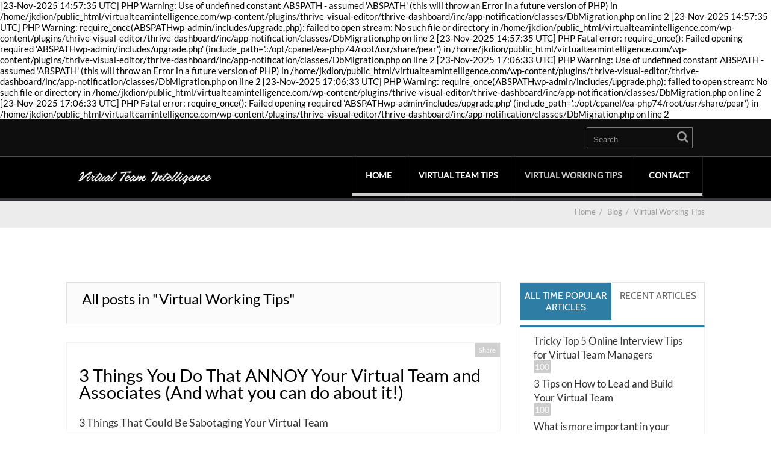

--- FILE ---
content_type: text/html; charset=UTF-8
request_url: http://virtualteamintelligence.com/category/virtual-working-tips/page/3/
body_size: 11193
content:
[23-Nov-2025 14:57:35 UTC] PHP Warning:  Use of undefined constant ABSPATH - assumed 'ABSPATH' (this will throw an Error in a future version of PHP) in /home/jkdion/public_html/virtualteamintelligence.com/wp-content/plugins/thrive-visual-editor/thrive-dashboard/inc/app-notification/classes/DbMigration.php on line 2
[23-Nov-2025 14:57:35 UTC] PHP Warning:  require_once(ABSPATHwp-admin/includes/upgrade.php): failed to open stream: No such file or directory in /home/jkdion/public_html/virtualteamintelligence.com/wp-content/plugins/thrive-visual-editor/thrive-dashboard/inc/app-notification/classes/DbMigration.php on line 2
[23-Nov-2025 14:57:35 UTC] PHP Fatal error:  require_once(): Failed opening required 'ABSPATHwp-admin/includes/upgrade.php' (include_path='.:/opt/cpanel/ea-php74/root/usr/share/pear') in /home/jkdion/public_html/virtualteamintelligence.com/wp-content/plugins/thrive-visual-editor/thrive-dashboard/inc/app-notification/classes/DbMigration.php on line 2
[23-Nov-2025 17:06:33 UTC] PHP Warning:  Use of undefined constant ABSPATH - assumed 'ABSPATH' (this will throw an Error in a future version of PHP) in /home/jkdion/public_html/virtualteamintelligence.com/wp-content/plugins/thrive-visual-editor/thrive-dashboard/inc/app-notification/classes/DbMigration.php on line 2
[23-Nov-2025 17:06:33 UTC] PHP Warning:  require_once(ABSPATHwp-admin/includes/upgrade.php): failed to open stream: No such file or directory in /home/jkdion/public_html/virtualteamintelligence.com/wp-content/plugins/thrive-visual-editor/thrive-dashboard/inc/app-notification/classes/DbMigration.php on line 2
[23-Nov-2025 17:06:33 UTC] PHP Fatal error:  require_once(): Failed opening required 'ABSPATHwp-admin/includes/upgrade.php' (include_path='.:/opt/cpanel/ea-php74/root/usr/share/pear') in /home/jkdion/public_html/virtualteamintelligence.com/wp-content/plugins/thrive-visual-editor/thrive-dashboard/inc/app-notification/classes/DbMigration.php on line 2
<!DOCTYPE html>
<html lang="en-US">
<head>
		<!--[if lt IE 9]>
	<script src="http://virtualteamintelligence.com/wp-content/themes/performag/js/html5/dist/html5shiv.js"></script>
	<script src="//css3-mediaqueries-js.googlecode.com/svn/trunk/css3-mediaqueries.js"></script>
	<![endif]-->
	<!--[if IE 8]>
	<link rel="stylesheet" type="text/css" href="http://virtualteamintelligence.com/wp-content/themes/performag/css/ie8.css"/>
	<![endif]-->
	<!--[if IE 7]>
	<link rel="stylesheet" type="text/css" href="http://virtualteamintelligence.com/wp-content/themes/performag/css/ie7.css"/>
	<![endif]-->
	<meta name="viewport" content="width=device-width, initial-scale=1.0"/>
	<meta charset="UTF-8">
	
	
		<title>Virtual Working Tips &#8211; Page 3 &#8211; Virtual Team Intelligence</title>
<meta name='robots' content='max-image-preview:large' />
<link rel="alternate" type="application/rss+xml" title="Virtual Team Intelligence &raquo; Virtual Working Tips Category Feed" href="http://virtualteamintelligence.com/category/virtual-working-tips/feed/" />

<!-- Shareaholic Content Tags -->
<meta name='shareaholic:site_name' content='Virtual Team Intelligence' />
<meta name='shareaholic:language' content='en-US' />
<meta name='shareaholic:article_visibility' content='private' />
<meta name='shareaholic:wp_version' content='6.1.5.1' />

<!-- Shareaholic Content Tags End -->
<script type="text/javascript">
/* <![CDATA[ */
window._wpemojiSettings = {"baseUrl":"https:\/\/s.w.org\/images\/core\/emoji\/15.0.3\/72x72\/","ext":".png","svgUrl":"https:\/\/s.w.org\/images\/core\/emoji\/15.0.3\/svg\/","svgExt":".svg","source":{"concatemoji":"http:\/\/virtualteamintelligence.com\/wp-includes\/js\/wp-emoji-release.min.js?ver=34890e020c7152c1069a571a6191b89e"}};
/*! This file is auto-generated */
!function(i,n){var o,s,e;function c(e){try{var t={supportTests:e,timestamp:(new Date).valueOf()};sessionStorage.setItem(o,JSON.stringify(t))}catch(e){}}function p(e,t,n){e.clearRect(0,0,e.canvas.width,e.canvas.height),e.fillText(t,0,0);var t=new Uint32Array(e.getImageData(0,0,e.canvas.width,e.canvas.height).data),r=(e.clearRect(0,0,e.canvas.width,e.canvas.height),e.fillText(n,0,0),new Uint32Array(e.getImageData(0,0,e.canvas.width,e.canvas.height).data));return t.every(function(e,t){return e===r[t]})}function u(e,t,n){switch(t){case"flag":return n(e,"\ud83c\udff3\ufe0f\u200d\u26a7\ufe0f","\ud83c\udff3\ufe0f\u200b\u26a7\ufe0f")?!1:!n(e,"\ud83c\uddfa\ud83c\uddf3","\ud83c\uddfa\u200b\ud83c\uddf3")&&!n(e,"\ud83c\udff4\udb40\udc67\udb40\udc62\udb40\udc65\udb40\udc6e\udb40\udc67\udb40\udc7f","\ud83c\udff4\u200b\udb40\udc67\u200b\udb40\udc62\u200b\udb40\udc65\u200b\udb40\udc6e\u200b\udb40\udc67\u200b\udb40\udc7f");case"emoji":return!n(e,"\ud83d\udc26\u200d\u2b1b","\ud83d\udc26\u200b\u2b1b")}return!1}function f(e,t,n){var r="undefined"!=typeof WorkerGlobalScope&&self instanceof WorkerGlobalScope?new OffscreenCanvas(300,150):i.createElement("canvas"),a=r.getContext("2d",{willReadFrequently:!0}),o=(a.textBaseline="top",a.font="600 32px Arial",{});return e.forEach(function(e){o[e]=t(a,e,n)}),o}function t(e){var t=i.createElement("script");t.src=e,t.defer=!0,i.head.appendChild(t)}"undefined"!=typeof Promise&&(o="wpEmojiSettingsSupports",s=["flag","emoji"],n.supports={everything:!0,everythingExceptFlag:!0},e=new Promise(function(e){i.addEventListener("DOMContentLoaded",e,{once:!0})}),new Promise(function(t){var n=function(){try{var e=JSON.parse(sessionStorage.getItem(o));if("object"==typeof e&&"number"==typeof e.timestamp&&(new Date).valueOf()<e.timestamp+604800&&"object"==typeof e.supportTests)return e.supportTests}catch(e){}return null}();if(!n){if("undefined"!=typeof Worker&&"undefined"!=typeof OffscreenCanvas&&"undefined"!=typeof URL&&URL.createObjectURL&&"undefined"!=typeof Blob)try{var e="postMessage("+f.toString()+"("+[JSON.stringify(s),u.toString(),p.toString()].join(",")+"));",r=new Blob([e],{type:"text/javascript"}),a=new Worker(URL.createObjectURL(r),{name:"wpTestEmojiSupports"});return void(a.onmessage=function(e){c(n=e.data),a.terminate(),t(n)})}catch(e){}c(n=f(s,u,p))}t(n)}).then(function(e){for(var t in e)n.supports[t]=e[t],n.supports.everything=n.supports.everything&&n.supports[t],"flag"!==t&&(n.supports.everythingExceptFlag=n.supports.everythingExceptFlag&&n.supports[t]);n.supports.everythingExceptFlag=n.supports.everythingExceptFlag&&!n.supports.flag,n.DOMReady=!1,n.readyCallback=function(){n.DOMReady=!0}}).then(function(){return e}).then(function(){var e;n.supports.everything||(n.readyCallback(),(e=n.source||{}).concatemoji?t(e.concatemoji):e.wpemoji&&e.twemoji&&(t(e.twemoji),t(e.wpemoji)))}))}((window,document),window._wpemojiSettings);
/* ]]> */
</script>
<style id='wp-emoji-styles-inline-css' type='text/css'>

	img.wp-smiley, img.emoji {
		display: inline !important;
		border: none !important;
		box-shadow: none !important;
		height: 1em !important;
		width: 1em !important;
		margin: 0 0.07em !important;
		vertical-align: -0.1em !important;
		background: none !important;
		padding: 0 !important;
	}
</style>
<link rel='stylesheet' id='wp-block-library-css' href='http://virtualteamintelligence.com/wp-includes/css/dist/block-library/style.min.css?ver=34890e020c7152c1069a571a6191b89e' type='text/css' media='all' />
<style id='search-meter-recent-searches-style-inline-css' type='text/css'>
.wp-block-search-meter-recent-searches>h2{margin-block-end:0;margin-block-start:0}.wp-block-search-meter-recent-searches>ul{list-style:none;padding-left:0}

</style>
<style id='search-meter-popular-searches-style-inline-css' type='text/css'>
.wp-block-search-meter-popular-searches>h2{margin-block-end:0;margin-block-start:0}.wp-block-search-meter-popular-searches>ul{list-style:none;padding-left:0}

</style>
<style id='classic-theme-styles-inline-css' type='text/css'>
/*! This file is auto-generated */
.wp-block-button__link{color:#fff;background-color:#32373c;border-radius:9999px;box-shadow:none;text-decoration:none;padding:calc(.667em + 2px) calc(1.333em + 2px);font-size:1.125em}.wp-block-file__button{background:#32373c;color:#fff;text-decoration:none}
</style>
<style id='global-styles-inline-css' type='text/css'>
:root{--wp--preset--aspect-ratio--square: 1;--wp--preset--aspect-ratio--4-3: 4/3;--wp--preset--aspect-ratio--3-4: 3/4;--wp--preset--aspect-ratio--3-2: 3/2;--wp--preset--aspect-ratio--2-3: 2/3;--wp--preset--aspect-ratio--16-9: 16/9;--wp--preset--aspect-ratio--9-16: 9/16;--wp--preset--color--black: #000000;--wp--preset--color--cyan-bluish-gray: #abb8c3;--wp--preset--color--white: #ffffff;--wp--preset--color--pale-pink: #f78da7;--wp--preset--color--vivid-red: #cf2e2e;--wp--preset--color--luminous-vivid-orange: #ff6900;--wp--preset--color--luminous-vivid-amber: #fcb900;--wp--preset--color--light-green-cyan: #7bdcb5;--wp--preset--color--vivid-green-cyan: #00d084;--wp--preset--color--pale-cyan-blue: #8ed1fc;--wp--preset--color--vivid-cyan-blue: #0693e3;--wp--preset--color--vivid-purple: #9b51e0;--wp--preset--gradient--vivid-cyan-blue-to-vivid-purple: linear-gradient(135deg,rgba(6,147,227,1) 0%,rgb(155,81,224) 100%);--wp--preset--gradient--light-green-cyan-to-vivid-green-cyan: linear-gradient(135deg,rgb(122,220,180) 0%,rgb(0,208,130) 100%);--wp--preset--gradient--luminous-vivid-amber-to-luminous-vivid-orange: linear-gradient(135deg,rgba(252,185,0,1) 0%,rgba(255,105,0,1) 100%);--wp--preset--gradient--luminous-vivid-orange-to-vivid-red: linear-gradient(135deg,rgba(255,105,0,1) 0%,rgb(207,46,46) 100%);--wp--preset--gradient--very-light-gray-to-cyan-bluish-gray: linear-gradient(135deg,rgb(238,238,238) 0%,rgb(169,184,195) 100%);--wp--preset--gradient--cool-to-warm-spectrum: linear-gradient(135deg,rgb(74,234,220) 0%,rgb(151,120,209) 20%,rgb(207,42,186) 40%,rgb(238,44,130) 60%,rgb(251,105,98) 80%,rgb(254,248,76) 100%);--wp--preset--gradient--blush-light-purple: linear-gradient(135deg,rgb(255,206,236) 0%,rgb(152,150,240) 100%);--wp--preset--gradient--blush-bordeaux: linear-gradient(135deg,rgb(254,205,165) 0%,rgb(254,45,45) 50%,rgb(107,0,62) 100%);--wp--preset--gradient--luminous-dusk: linear-gradient(135deg,rgb(255,203,112) 0%,rgb(199,81,192) 50%,rgb(65,88,208) 100%);--wp--preset--gradient--pale-ocean: linear-gradient(135deg,rgb(255,245,203) 0%,rgb(182,227,212) 50%,rgb(51,167,181) 100%);--wp--preset--gradient--electric-grass: linear-gradient(135deg,rgb(202,248,128) 0%,rgb(113,206,126) 100%);--wp--preset--gradient--midnight: linear-gradient(135deg,rgb(2,3,129) 0%,rgb(40,116,252) 100%);--wp--preset--font-size--small: 13px;--wp--preset--font-size--medium: 20px;--wp--preset--font-size--large: 36px;--wp--preset--font-size--x-large: 42px;--wp--preset--spacing--20: 0.44rem;--wp--preset--spacing--30: 0.67rem;--wp--preset--spacing--40: 1rem;--wp--preset--spacing--50: 1.5rem;--wp--preset--spacing--60: 2.25rem;--wp--preset--spacing--70: 3.38rem;--wp--preset--spacing--80: 5.06rem;--wp--preset--shadow--natural: 6px 6px 9px rgba(0, 0, 0, 0.2);--wp--preset--shadow--deep: 12px 12px 50px rgba(0, 0, 0, 0.4);--wp--preset--shadow--sharp: 6px 6px 0px rgba(0, 0, 0, 0.2);--wp--preset--shadow--outlined: 6px 6px 0px -3px rgba(255, 255, 255, 1), 6px 6px rgba(0, 0, 0, 1);--wp--preset--shadow--crisp: 6px 6px 0px rgba(0, 0, 0, 1);}:where(.is-layout-flex){gap: 0.5em;}:where(.is-layout-grid){gap: 0.5em;}body .is-layout-flex{display: flex;}.is-layout-flex{flex-wrap: wrap;align-items: center;}.is-layout-flex > :is(*, div){margin: 0;}body .is-layout-grid{display: grid;}.is-layout-grid > :is(*, div){margin: 0;}:where(.wp-block-columns.is-layout-flex){gap: 2em;}:where(.wp-block-columns.is-layout-grid){gap: 2em;}:where(.wp-block-post-template.is-layout-flex){gap: 1.25em;}:where(.wp-block-post-template.is-layout-grid){gap: 1.25em;}.has-black-color{color: var(--wp--preset--color--black) !important;}.has-cyan-bluish-gray-color{color: var(--wp--preset--color--cyan-bluish-gray) !important;}.has-white-color{color: var(--wp--preset--color--white) !important;}.has-pale-pink-color{color: var(--wp--preset--color--pale-pink) !important;}.has-vivid-red-color{color: var(--wp--preset--color--vivid-red) !important;}.has-luminous-vivid-orange-color{color: var(--wp--preset--color--luminous-vivid-orange) !important;}.has-luminous-vivid-amber-color{color: var(--wp--preset--color--luminous-vivid-amber) !important;}.has-light-green-cyan-color{color: var(--wp--preset--color--light-green-cyan) !important;}.has-vivid-green-cyan-color{color: var(--wp--preset--color--vivid-green-cyan) !important;}.has-pale-cyan-blue-color{color: var(--wp--preset--color--pale-cyan-blue) !important;}.has-vivid-cyan-blue-color{color: var(--wp--preset--color--vivid-cyan-blue) !important;}.has-vivid-purple-color{color: var(--wp--preset--color--vivid-purple) !important;}.has-black-background-color{background-color: var(--wp--preset--color--black) !important;}.has-cyan-bluish-gray-background-color{background-color: var(--wp--preset--color--cyan-bluish-gray) !important;}.has-white-background-color{background-color: var(--wp--preset--color--white) !important;}.has-pale-pink-background-color{background-color: var(--wp--preset--color--pale-pink) !important;}.has-vivid-red-background-color{background-color: var(--wp--preset--color--vivid-red) !important;}.has-luminous-vivid-orange-background-color{background-color: var(--wp--preset--color--luminous-vivid-orange) !important;}.has-luminous-vivid-amber-background-color{background-color: var(--wp--preset--color--luminous-vivid-amber) !important;}.has-light-green-cyan-background-color{background-color: var(--wp--preset--color--light-green-cyan) !important;}.has-vivid-green-cyan-background-color{background-color: var(--wp--preset--color--vivid-green-cyan) !important;}.has-pale-cyan-blue-background-color{background-color: var(--wp--preset--color--pale-cyan-blue) !important;}.has-vivid-cyan-blue-background-color{background-color: var(--wp--preset--color--vivid-cyan-blue) !important;}.has-vivid-purple-background-color{background-color: var(--wp--preset--color--vivid-purple) !important;}.has-black-border-color{border-color: var(--wp--preset--color--black) !important;}.has-cyan-bluish-gray-border-color{border-color: var(--wp--preset--color--cyan-bluish-gray) !important;}.has-white-border-color{border-color: var(--wp--preset--color--white) !important;}.has-pale-pink-border-color{border-color: var(--wp--preset--color--pale-pink) !important;}.has-vivid-red-border-color{border-color: var(--wp--preset--color--vivid-red) !important;}.has-luminous-vivid-orange-border-color{border-color: var(--wp--preset--color--luminous-vivid-orange) !important;}.has-luminous-vivid-amber-border-color{border-color: var(--wp--preset--color--luminous-vivid-amber) !important;}.has-light-green-cyan-border-color{border-color: var(--wp--preset--color--light-green-cyan) !important;}.has-vivid-green-cyan-border-color{border-color: var(--wp--preset--color--vivid-green-cyan) !important;}.has-pale-cyan-blue-border-color{border-color: var(--wp--preset--color--pale-cyan-blue) !important;}.has-vivid-cyan-blue-border-color{border-color: var(--wp--preset--color--vivid-cyan-blue) !important;}.has-vivid-purple-border-color{border-color: var(--wp--preset--color--vivid-purple) !important;}.has-vivid-cyan-blue-to-vivid-purple-gradient-background{background: var(--wp--preset--gradient--vivid-cyan-blue-to-vivid-purple) !important;}.has-light-green-cyan-to-vivid-green-cyan-gradient-background{background: var(--wp--preset--gradient--light-green-cyan-to-vivid-green-cyan) !important;}.has-luminous-vivid-amber-to-luminous-vivid-orange-gradient-background{background: var(--wp--preset--gradient--luminous-vivid-amber-to-luminous-vivid-orange) !important;}.has-luminous-vivid-orange-to-vivid-red-gradient-background{background: var(--wp--preset--gradient--luminous-vivid-orange-to-vivid-red) !important;}.has-very-light-gray-to-cyan-bluish-gray-gradient-background{background: var(--wp--preset--gradient--very-light-gray-to-cyan-bluish-gray) !important;}.has-cool-to-warm-spectrum-gradient-background{background: var(--wp--preset--gradient--cool-to-warm-spectrum) !important;}.has-blush-light-purple-gradient-background{background: var(--wp--preset--gradient--blush-light-purple) !important;}.has-blush-bordeaux-gradient-background{background: var(--wp--preset--gradient--blush-bordeaux) !important;}.has-luminous-dusk-gradient-background{background: var(--wp--preset--gradient--luminous-dusk) !important;}.has-pale-ocean-gradient-background{background: var(--wp--preset--gradient--pale-ocean) !important;}.has-electric-grass-gradient-background{background: var(--wp--preset--gradient--electric-grass) !important;}.has-midnight-gradient-background{background: var(--wp--preset--gradient--midnight) !important;}.has-small-font-size{font-size: var(--wp--preset--font-size--small) !important;}.has-medium-font-size{font-size: var(--wp--preset--font-size--medium) !important;}.has-large-font-size{font-size: var(--wp--preset--font-size--large) !important;}.has-x-large-font-size{font-size: var(--wp--preset--font-size--x-large) !important;}
:where(.wp-block-post-template.is-layout-flex){gap: 1.25em;}:where(.wp-block-post-template.is-layout-grid){gap: 1.25em;}
:where(.wp-block-columns.is-layout-flex){gap: 2em;}:where(.wp-block-columns.is-layout-grid){gap: 2em;}
:root :where(.wp-block-pullquote){font-size: 1.5em;line-height: 1.6;}
</style>
<link rel='stylesheet' id='contact-form-7-css' href='http://virtualteamintelligence.com/wp-content/plugins/contact-form-7/includes/css/styles.css?ver=6.1.4' type='text/css' media='all' />
<link rel='stylesheet' id='collapscore-css-css' href='http://virtualteamintelligence.com/wp-content/plugins/jquery-collapse-o-matic/css/core_style.css?ver=1.0' type='text/css' media='all' />
<style id='collapscore-css-inline-css' type='text/css'>
.shade {
    background-color:#FFFFFF;
    border: 1px #c0c0c0 solid;
    text-decoration: none;
    padding:8px;
    border-radius:8px;
}
.titletag {
    font-size: 16px;   
    color: #c00000;
    font-weight: normal;
}
</style>
<link rel='stylesheet' id='collapseomatic-css-css' href='http://virtualteamintelligence.com/wp-content/plugins/jquery-collapse-o-matic/css/light_style.css?ver=1.6' type='text/css' media='all' />
<link rel='stylesheet' id='performag-style-css' href='http://virtualteamintelligence.com/wp-content/themes/performag/style.css?ver=34890e020c7152c1069a571a6191b89e' type='text/css' media='all' />
<link rel='stylesheet' id='thrive-reset-css' href='http://virtualteamintelligence.com/wp-content/themes/performag/css/reset.css?ver=20120208' type='text/css' media='all' />
<link rel='stylesheet' id='thrive-main-style-css' href='http://virtualteamintelligence.com/wp-content/themes/performag/css/main_blue_dark.css?ver=5566' type='text/css' media='all' />
<script type="text/javascript" src="http://virtualteamintelligence.com/wp-includes/js/jquery/jquery.min.js" id="jquery-core-js"></script>
<script type="text/javascript" src="http://virtualteamintelligence.com/wp-includes/js/jquery/jquery-migrate.min.js" id="jquery-migrate-js"></script>
<script type="text/javascript" src="http://virtualteamintelligence.com/wp-content/plugins/google-analyticator/external-tracking.min.js?ver=6.5.7" id="ga-external-tracking-js"></script>
<link rel="https://api.w.org/" href="http://virtualteamintelligence.com/wp-json/" /><link rel="alternate" title="JSON" type="application/json" href="http://virtualteamintelligence.com/wp-json/wp/v2/categories/331" /><link rel="EditURI" type="application/rsd+xml" title="RSD" href="http://virtualteamintelligence.com/xmlrpc.php?rsd" />
<style type="text/css" id="tve_global_variables">:root{--tcb-background-author-image:url(http://2.gravatar.com/avatar/56d6afdaf11eac8db59ae5e8d7e634be?s=256&r=g);--tcb-background-user-image:url();--tcb-background-featured-image-thumbnail:url(http://virtualteamintelligence.com/wp-content/plugins/thrive-visual-editor/editor/css/images/featured_image.png);}</style><script type="text/javascript" id="topsy_global_settings">
    var topsy_style = 'big';
    var topsy_nick = 'virtual_intel';
    var topsy_order = 'count,badge,retweet';
    var topsy_theme = 'brick-red';
    var topsy_tweet_text = 'tweet';
    var topsy_retweet_text = 'retweet';
    var topsy_streaming = 'on';
</script><script type="text/javascript" id="topsy-js-elem" src="http://cdn.topsy.com/topsy.js?init=topsyWidgetCreator"></script>
		<style type="text/css">.wp-video-shortcode {
				max-width: 100% !important;
			}body { background:#; }.twr { background:#; }.cnt .sAs .twr { background:#; }.cnt article h1.entry-title a { color:#000000; }.cnt article h2.entry-title a { color:#000000; }.bSe h1, .bt .entry-title { color:#000000; }.bSe h2 { color:#000000; }.bSe h3 { color:#000000; }.bSe h4 { color:#000000; }.bSe h5 { color:#000000; }.bSe h6 { color:#000000; }.cnt p { color:#333; }.lhgh { line-height:1.5em; }.dhgh { line-height:1.5em; }.lhgh { line-height:1.5em; }.dhgh { line-height:1.5em; }.cnt .bSe article { color:#333; }.cnt article h1 a, .tve-woocommerce .bSe .awr .entry-title, .tve-woocommerce .bSe .awr .page-title{font-family:Lato,sans-serif;}.bSe h1, .bt  .entry-title{font-family:Lato,sans-serif;}.bSe h2,.tve-woocommerce .bSe h2{font-family:Lato,sans-serif;}.bSe h3,.tve-woocommerce .bSe h3{font-family:Lato,sans-serif;}.bSe h4{font-family:Lato,sans-serif;}.bSe h5{font-family:Lato,sans-serif;}.bSe h6{font-family:Lato,sans-serif;}.bp-c h2{font-family:Lato,sans-serif;}#text_logo{font-family:Lato,sans-serif;}.cnt, .bp-t, .tve-woocommerce .product p, .tve-woocommerce .products p{font-family:Lato,sans-serif;font-weight:400;}article strong {font-weight: bold;}.bSe h1, .bt .entry-title, .ind .entry-title { font-size:44px; }.cnt { font-size:18px; }.thrivecb { font-size:18px; }.out { font-size:18px; }.aut p { font-size:18px; }.cnt p { line-height:1.5em; }.thrivecb { line-height:1.5em; }.cnt .cmt, .cnt .acm { background-color:#2e7da4; }.str { border-color: transparent #2e7da4 transparent transparent; }.bSe a { color:#2e7da4; }.bSe .faq h4{font-family:Lato,sans-serif;font-weight:400;}article strong {font-weight: bold;}header ul.menu > li > a { color:#FFFFFF; }header ul.menu > li > a:hover { color:#; }header a#logo > img { max-width:250px; }header .hf { display:block; }</style>
		<style type="text/css" id="thrive-default-styles"></style><!-- Google Analytics Tracking by Google Analyticator 6.5.7 -->
<script type="text/javascript">
    var analyticsFileTypes = [];
    var analyticsSnippet = 'enabled';
    var analyticsEventTracking = 'enabled';
</script>
<script type="text/javascript">
	var _gaq = _gaq || [];
  
	_gaq.push(['_setAccount', 'UA-5766662-4']);
    _gaq.push(['_addDevId', 'i9k95']); // Google Analyticator App ID with Google
	_gaq.push(['_trackPageview']);

	(function() {
		var ga = document.createElement('script'); ga.type = 'text/javascript'; ga.async = true;
		                ga.src = ('https:' == document.location.protocol ? 'https://ssl' : 'http://www') + '.google-analytics.com/ga.js';
		                var s = document.getElementsByTagName('script')[0]; s.parentNode.insertBefore(ga, s);
	})();
</script>
			<style type="text/css">li  {
    padding-bottom: 8px;
}
h5  {
    padding-bottom: 15px;
}
</style>
		</head>
<body class="archive paged category category-virtual-working-tips category-331 custom-background paged-3 category-paged-3">

<div class="flex-cnt">
	<header class="side " style="">
				<div class="h-i">
			<div class="th">
				<div class="wrp clearfix">
											<div class="hi clearfix">
							<div class="ha">
																							</div>
							<div class="hs right">
								<ul>
																																																														</ul>
							</div>
							<form class="hf right" action="http://virtualteamintelligence.com/" method="get">
								<input type="text" placeholder="Search" name="s"/>
								<button></button>
							</form>
						</div>

					
				</div>
			</div>
			<div class="bh clearfix" 			     >
				<div class="wrp clearfix">
					<div class="hsm"></div>

																										<a class="" href="http://virtualteamintelligence.com/" id="logo">
									<img src="http://virtualteamintelligence.com/wp-content/uploads/2017/06/logo2.png"
									     alt="Virtual Team Intelligence">
								</a>
																		
					<div class="nav_c">
													<!-- Cart Dropdown -->
							<nav class="menu-sample-hmenu-container"><ul id="menu-sample-hmenu" class="menu"><li  id="menu-item-1655" class="c_def menu-item menu-item-type-post_type menu-item-object-page menu-item-home toplvl "><a href="http://virtualteamintelligence.com/">Home</a></li>
<li  id="menu-item-1660" class="c_def menu-item menu-item-type-taxonomy menu-item-object-category toplvl "><a href="http://virtualteamintelligence.com/category/virtual-team-tips-3/">Virtual Team Tips</a></li>
<li  id="menu-item-1661" class="c_def menu-item menu-item-type-taxonomy menu-item-object-category current-menu-item toplvl "><a href="http://virtualteamintelligence.com/category/virtual-working-tips/">Virtual Working Tips</a></li>
<li  id="menu-item-1656" class="c_def menu-item menu-item-type-post_type menu-item-object-page toplvl "><a href="http://virtualteamintelligence.com/contact-us-2/">Contact</a></li>
</ul></nav>											</div>

					
				</div>
			</div>
		</div>
	</header>

	
			<div class="spr"></div>
	
	<section class="brd">
		<div class="wrp">
							<ul itemscope itemtype="https://schema.org/BreadcrumbList">
					<li class="home" itemprop="itemListElement" itemtype="https://schema.org/ListItem" itemscope><a href="http://virtualteamintelligence.com/" itemprop="item"><span itemprop="name">Home<span class="thrive-breadcrumb-separator"> &nbsp;/&nbsp; </span></span></a><meta content="1" itemprop="position"></meta></li><li class="home" itemprop="itemListElement" itemtype="https://schema.org/ListItem" itemscope><a href="http://virtualteamintelligence.com/blog-page/" itemprop="item"><span itemprop="name">Blog<span class="thrive-breadcrumb-separator"> &nbsp;/&nbsp; </span></span></a><meta content="2" itemprop="position"></meta></li><li itemprop="itemListElement" itemtype="https://schema.org/ListItem" itemscope><span itemprop="name">Virtual Working Tips</span><meta content="3" itemprop="position"></meta></li>				</ul>
					</div>
	</section>


<div class="wrp cnt cidx">

			<div class="bSeCont">				<section class="bSe left">
							<div class="cata">
					<h5>All posts in "Virtual Working Tips"</h5>
				</div>
																							
<article>
	<div class="awr">
												<div
			class="idxt idxt-n">

			<div class="ixs">
	<div class="ixt" data-id="948">
						Share</div>
		<ul class="ixb"><!-- max 3-->
											</ul>
</div>
			<div class="clear"></div>
			<h1 class="entry-title">
				<a href="http://virtualteamintelligence.com/managing-a-virtual-team/3-things-you-do-that-annoy-your-virtual-team-and-associates-and-what-you-can-do-about-it/">
					3 Things You Do That ANNOY Your Virtual Team and Associates (And what you can do about it!)				</a>
			</h1>
            <span class="ixmt">
                	            	                        </span>
			<p>3 Things That Could Be Sabotaging Your Virtual Team</p>
		</div>
		<div class="clear"></div>
	</div>
</article>														
<article>
	<div class="awr">
												<div
			class="idxt idxt-n">

			<div class="ixs">
	<div class="ixt" data-id="941">
						Share</div>
		<ul class="ixb"><!-- max 3-->
											</ul>
</div>
			<div class="clear"></div>
			<h1 class="entry-title">
				<a href="http://virtualteamintelligence.com/how-to-get-new-clients-for-virtual-assistant-business/how-to-find-customers-for-your-virtual-biz/">
					How To Find Customers for your Virtual Biz				</a>
			</h1>
            <span class="ixmt">
                	            	                        </span>
			<p>Fun  interactive treasure map to help you get new clients for your Virtual Assistant Business</p>
		</div>
		<div class="clear"></div>
	</div>
</article>														
<article>
	<div class="awr">
												<div
			class="idxt idxt-n">

			<div class="ixs">
	<div class="ixt" data-id="927">
						Share</div>
		<ul class="ixb"><!-- max 3-->
											</ul>
</div>
			<div class="clear"></div>
			<h1 class="entry-title">
				<a href="http://virtualteamintelligence.com/virtual-team-building-activities/how-to-team-build-with-remote-virtual-teams/">
					How to Team Build with Remote Virtual Teams				</a>
			</h1>
            <span class="ixmt">
                	            	                        </span>
			<p>Virtual Team Building Resources &#8211; Virtual Games for Virtual Remote Teams</p>
		</div>
		<div class="clear"></div>
	</div>
</article>														
<article>
	<div class="awr">
												<div
			class="idxt idxt-n">

			<div class="ixs">
	<div class="ixt" data-id="884">
						Share</div>
		<ul class="ixb"><!-- max 3-->
											</ul>
</div>
			<div class="clear"></div>
			<h1 class="entry-title">
				<a href="http://virtualteamintelligence.com/how-to-get-new-clients-for-virtual-assistant-business/3-ways-to-increase-your-virtual-biz-income-immediately/">
					3 ways to increase your virtual biz INCOME immediately!				</a>
			</h1>
            <span class="ixmt">
                	            	                        </span>
			<p>#2 Offer add-ons or upsells on all your virtual assistant services</p>
		</div>
		<div class="clear"></div>
	</div>
</article>														
<article>
	<div class="awr">
												<div
			class="idxt idxt-n">

			<div class="ixs">
	<div class="ixt" data-id="787">
						Share</div>
		<ul class="ixb"><!-- max 3-->
											</ul>
</div>
			<div class="clear"></div>
			<h1 class="entry-title">
				<a href="http://virtualteamintelligence.com/how-do-i-ask-my-boss-for-work-from-home/how-to-ask-your-boss-to-work-from-home-and-how-to-get-them-to-agree/">
					How to Ask Your Boss to Work from Home (and how to get them to agree)				</a>
			</h1>
            <span class="ixmt">
                	            	                        </span>
			<p>DON’T EVEN THINK ABOUT SENDING AN EMAIL TO YOUR BOSS ASKING TO WORK FROM HOME UNTIL YOU’VE READ THIS!</p>
		</div>
		<div class="clear"></div>
	</div>
</article>														
<article>
	<div class="awr">
												<div
			class="idxt idxt-n">

			<div class="ixs">
	<div class="ixt" data-id="761">
						Share</div>
		<ul class="ixb"><!-- max 3-->
											</ul>
</div>
			<div class="clear"></div>
			<h1 class="entry-title">
				<a href="http://virtualteamintelligence.com/how-to-get-new-clients-for-virtual-assistant-business/virtual-assistants-find-and-keep-clients/">
					Virtual Assistants <-- 9 OBVIOUS Things You Should be doing To Find and Keep Clients				</a>
			</h1>
            <span class="ixmt">
                	            	                        </span>
			<p>Are these 9 actions included in your virtual assistant business plan?If they are, then you likely have a healthy, growing and profitable virtual assistant business. BUT if you&#8217;re missing just one of these strategies in your virtual assistant business plan, then you&#8217;re likely struggling to get new clients, and a steady income >></p>
		</div>
		<div class="clear"></div>
	</div>
</article>														
<article>
	<div class="awr">
												<div
			class="idxt idxt-n">

			<div class="ixs">
	<div class="ixt" data-id="750">
						Share</div>
		<ul class="ixb"><!-- max 3-->
											</ul>
</div>
			<div class="clear"></div>
			<h1 class="entry-title">
				<a href="http://virtualteamintelligence.com/virtual-assistant-start-up/getting-started-in-your-virtual-assistant-business-2/">
					Getting Started In Your Virtual Assistant Business				</a>
			</h1>
            <span class="ixmt">
                	            	                        </span>
			<p>Click here for Best Resources for Getting Started In Your Virtual Assistant Business</p>
		</div>
		<div class="clear"></div>
	</div>
</article>														
<article>
	<div class="awr">
												<div
			class="idxt idxt-n">

			<div class="ixs">
	<div class="ixt" data-id="745">
						Share</div>
		<ul class="ixb"><!-- max 3-->
											</ul>
</div>
			<div class="clear"></div>
			<h1 class="entry-title">
				<a href="http://virtualteamintelligence.com/virtual-assistant-start-up/want-to-work-from-home-important-goals-that-should-be-included-in-your-plan/">
					Want To Work From Home? >> Important Goals That Should Be Included In Your Plan				</a>
			</h1>
            <span class="ixmt">
                	            	                        </span>
			<p>Whatever your reason is for wanting to work from home there are some things you need to do to make sure it&#8217;s not just a dream. </p>
		</div>
		<div class="clear"></div>
	</div>
</article>														
<article>
	<div class="awr">
												<div
			class="idxt idxt-n">

			<div class="ixs">
	<div class="ixt" data-id="712">
						Share</div>
		<ul class="ixb"><!-- max 3-->
											</ul>
</div>
			<div class="clear"></div>
			<h1 class="entry-title">
				<a href="http://virtualteamintelligence.com/virtual-assistant-business-tips/virtual-assistants-are-you-acting-like-a-real-business-owner/">
					Virtual Assistants >> Are you acting like a real business owner?				</a>
			</h1>
            <span class="ixmt">
                	            	                        </span>
			<p>8 questions to ask yourself</p>
		</div>
		<div class="clear"></div>
	</div>
</article>														
<article>
	<div class="awr">
												<div
			class="idxt idxt-n">

			<div class="ixs">
	<div class="ixt" data-id="672">
						Share</div>
		<ul class="ixb"><!-- max 3-->
											</ul>
</div>
			<div class="clear"></div>
			<h1 class="entry-title">
				<a href="http://virtualteamintelligence.com/work-online-from-home/do-you-have-a-big-enough-reason-to-work-from-home/">
					Do you have a big enough REASON to work from home?				</a>
			</h1>
            <span class="ixmt">
                	            	                        </span>
			<p>As I sit in this wonderful hotel lobby by the beach, I thought to myself how great it is to have a business where I can work online or work from home. Then I started thinking of the many obstacles and challenges we faced in building our virtual business and how we overcame them. That [&hellip;]</p>
		</div>
		<div class="clear"></div>
	</div>
</article>								
					</section>

		</div>				<div class="sAsCont">
				<aside class="sAs right">
									<section class="widget tabs_widget" id="widget_thrive_tabs-2">
			<div class="scT">

				<ul class="tabs clearfix scT-tab">
																<li style="width: 50%"
						    class="tS">
							<a class="active_tab tab_widget_item">
								All Time Popular Articles							</a>
						</li>
											<li style="width: 50%"
						    class="">
							<a class=" tab_widget_item">
								Recent Articles							</a>
						</li>
									</ul>

				<div class="scn">
											<div class="scTC scTC0"
						     style="display: block">
							<ul>
																	<li>
																				<div class="left txt noImageTab">
											<p>
												<a href="http://virtualteamintelligence.com/virtual-team-tips/tricky-top-5-online-interview-tips-for-virtual-team-managers/">
													Tricky Top 5 Online Interview Tips for Virtual Team Managers												</a>
											</p>
											<i>
																									<span>100</span>
																							</i>
										</div>
										<div class="clear"></div>
									</li>
																	<li>
																				<div class="left txt noImageTab">
											<p>
												<a href="http://virtualteamintelligence.com/virtual-team-tips/3-tips-on-how-to-lead-and-build-your-virtual-team/">
													3 Tips on How to Lead and Build Your Virtual Team												</a>
											</p>
											<i>
																									<span>100</span>
																							</i>
										</div>
										<div class="clear"></div>
									</li>
																	<li>
																				<div class="left txt noImageTab">
											<p>
												<a href="http://virtualteamintelligence.com/virtual-team-recruitment/what-is-more-important-in-your-virtual-team-attitude-or-ability/">
													What is more important in your Virtual Team &#8211; Attitude or Ability?												</a>
											</p>
											<i>
																									<span>67</span>
																							</i>
										</div>
										<div class="clear"></div>
									</li>
																	<li>
																				<div class="left txt noImageTab">
											<p>
												<a href="http://virtualteamintelligence.com/managing-a-virtual-team/3-things-you-do-that-annoy-your-virtual-team-and-associates-and-what-you-can-do-about-it/">
													3 Things You Do That ANNOY Your Virtual Team and Associates (And what you can do about it!)												</a>
											</p>
											<i>
																									<span>63</span>
																							</i>
										</div>
										<div class="clear"></div>
									</li>
																	<li>
																				<div class="left txt noImageTab">
											<p>
												<a href="http://virtualteamintelligence.com/virtual-team-tips/are-you-being-ripped-off-by-your-virtual-worker/">
													Are You Being “Ripped Off” By Your Virtual Worker?												</a>
											</p>
											<i>
																									<span>49</span>
																							</i>
										</div>
										<div class="clear"></div>
									</li>
															</ul>
						</div>
												<div class="scTC scTC1"
						     >
							<ul>
																	<li>
																				<div class="left txt noImageTab">
											<p>
												<a href="http://virtualteamintelligence.com/virtual-team-building/effective-communication-tips-for-virtual-teams/">
													Effective Communication Tips for Virtual Teams												</a>
											</p>
											<i>
																							</i>
										</div>
										<div class="clear"></div>
									</li>
																	<li>
																				<div class="left txt noImageTab">
											<p>
												<a href="http://virtualteamintelligence.com/virtual-team-tips/virtual-team-building-8-ideas-from-feedback-friday-to-online-coffee-breaks/">
													Virtual Team Building &#8211; 8 Ideas from Feedback Friday to Online Coffee Breaks												</a>
											</p>
											<i>
																							</i>
										</div>
										<div class="clear"></div>
									</li>
																	<li>
																				<div class="left txt noImageTab">
											<p>
												<a href="http://virtualteamintelligence.com/virtual-team-tips/virtual-team-kick-off-initiation-meeting/">
													Virtual Team “Kick-Off” Initiation Meeting												</a>
											</p>
											<i>
																							</i>
										</div>
										<div class="clear"></div>
									</li>
																	<li>
																				<div class="left txt noImageTab">
											<p>
												<a href="http://virtualteamintelligence.com/virtual-team-morale/virtual-team-game-of-miscommunication-virtual-team-building-activity-5/">
													Virtual Team Game of Miscommunication &#8211; Virtual Team Building Activity #5												</a>
											</p>
											<i>
																							</i>
										</div>
										<div class="clear"></div>
									</li>
																	<li>
																				<div class="left txt noImageTab">
											<p>
												<a href="http://virtualteamintelligence.com/virtual-team-building-activities/lateral-thinking-challenge-for-remote-teams-virtual-team-building-activity-4/">
													Lateral Thinking Challenge for Remote Teams – Virtual Team Building Activity #4												</a>
											</p>
											<i>
																							</i>
										</div>
										<div class="clear"></div>
									</li>
															</ul>
						</div>
										</div>
			</div>
		</section>
								<div class="clear"></div>
		</aside>
			</div>
	
	<div class="clear"></div>
	<div class="pgn left">
		<a class="prev page-numbers" href="http://virtualteamintelligence.com/category/virtual-working-tips/page/2/">&laquo; Previous</a>
<a class="page-numbers" href="http://virtualteamintelligence.com/category/virtual-working-tips/">1</a>
<a class="page-numbers" href="http://virtualteamintelligence.com/category/virtual-working-tips/page/2/">2</a>
<span aria-current="page" class="page-numbers current">3</span>
<a class="page-numbers" href="http://virtualteamintelligence.com/category/virtual-working-tips/page/4/">4</a>
<a class="page-numbers" href="http://virtualteamintelligence.com/category/virtual-working-tips/page/5/">5</a>
<a class="page-numbers" href="http://virtualteamintelligence.com/category/virtual-working-tips/page/6/">6</a>
<a class="next page-numbers" href="http://virtualteamintelligence.com/category/virtual-working-tips/page/4/">Next &raquo;</a>	</div>

	<div class="pgnc right">
		Page 3 of 6	</div>
	<div class="clear"></div>
</div>
</div>
<div class="clear"></div>
<footer>
	
		<div class="ftw">
						<div class="wrp">
								<div class="clear"></div>
			</div>
		</div>

		<div class="ftm ">
		<div class="wrp">
			<p>
									Copyright text 2017 by Virtual Team Intelligence. 											</p>
							<ul id="menu-sample-hmenu-1" class="right"><li id="menu-item-1655" class="menu-item menu-item-type-post_type menu-item-object-page menu-item-home menu-item-1655"><a href="http://virtualteamintelligence.com/">Home</a></li>
<li id="menu-item-1660" class="menu-item menu-item-type-taxonomy menu-item-object-category menu-item-1660"><a href="http://virtualteamintelligence.com/category/virtual-team-tips-3/">Virtual Team Tips</a></li>
<li id="menu-item-1661" class="menu-item menu-item-type-taxonomy menu-item-object-category current-menu-item menu-item-1661"><a href="http://virtualteamintelligence.com/category/virtual-working-tips/" aria-current="page">Virtual Working Tips</a></li>
<li id="menu-item-1656" class="menu-item menu-item-type-post_type menu-item-object-page menu-item-1656"><a href="http://virtualteamintelligence.com/contact-us-2/">Contact</a></li>
</ul>						<div class="clear"></div>
		</div>
	</div>
</footer>


<script type='text/javascript'>( $ => {
	/**
	 * Displays toast message from storage, it is used when the user is redirected after login
	 */
	if ( window.sessionStorage ) {
		$( window ).on( 'tcb_after_dom_ready', () => {
			const message = sessionStorage.getItem( 'tcb_toast_message' );

			if ( message ) {
				tcbToast( sessionStorage.getItem( 'tcb_toast_message' ), false );
				sessionStorage.removeItem( 'tcb_toast_message' );
			}
		} );
	}

	/**
	 * Displays toast message
	 *
	 * @param {string}   message  - message to display
	 * @param {Boolean}  error    - whether the message is an error or not
	 * @param {Function} callback - callback function to be called after the message is closed
	 */
	function tcbToast( message, error, callback ) {
		/* Also allow "message" objects */
		if ( typeof message !== 'string' ) {
			message = message.message || message.error || message.success;
		}
		if ( ! error ) {
			error = false;
		}
		TCB_Front.notificationElement.toggle( message, error ? 'error' : 'success', callback );
	}
} )( typeof ThriveGlobal === 'undefined' ? jQuery : ThriveGlobal.$j );
</script>				<script type="text/javascript">
					jQuery( ".tab_widget_item" ).click( function () {
						var item_key = jQuery( this ).attr( 'rel' );
						var current_tab_link = jQuery( this );
						jQuery( ".tab_widget_item" ).each( function () {
							jQuery( this ).removeClass( 'active_tab' );
						} );
						jQuery( ".tabs_content" ).each( function () {
							jQuery( this ).removeClass( 'show_content' );
							jQuery( this ).addClass( 'hide_content' );
						} );

						current_tab_link.addClass( 'active_tab' );
						jQuery( "#widget-tabs-" + item_key ).removeClass( 'hide_content' );
						jQuery( "#widget-tabs-" + item_key ).addClass( 'show_content' );

					} );
				</script>
				<style type="text/css" id="tve_notification_styles"></style>
<div class="tvd-toast tve-fe-message" style="display: none">
	<div class="tve-toast-message tve-success-message">
		<div class="tve-toast-icon-container">
			<span class="tve_tick thrv-svg-icon"></span>
		</div>
		<div class="tve-toast-message-container"></div>
	</div>
</div><script type="text/javascript" src="http://virtualteamintelligence.com/wp-includes/js/dist/hooks.min.js?ver=2810c76e705dd1a53b18" id="wp-hooks-js"></script>
<script type="text/javascript" src="http://virtualteamintelligence.com/wp-includes/js/dist/i18n.min.js?ver=5e580eb46a90c2b997e6" id="wp-i18n-js"></script>
<script type="text/javascript" id="wp-i18n-js-after">
/* <![CDATA[ */
wp.i18n.setLocaleData( { 'text direction\u0004ltr': [ 'ltr' ] } );
/* ]]> */
</script>
<script type="text/javascript" src="http://virtualteamintelligence.com/wp-content/plugins/contact-form-7/includes/swv/js/index.js?ver=6.1.4" id="swv-js"></script>
<script type="text/javascript" id="contact-form-7-js-before">
/* <![CDATA[ */
var wpcf7 = {
    "api": {
        "root": "http:\/\/virtualteamintelligence.com\/wp-json\/",
        "namespace": "contact-form-7\/v1"
    }
};
/* ]]> */
</script>
<script type="text/javascript" src="http://virtualteamintelligence.com/wp-content/plugins/contact-form-7/includes/js/index.js?ver=6.1.4" id="contact-form-7-js"></script>
<script type="text/javascript" id="disqus_count-js-extra">
/* <![CDATA[ */
var countVars = {"disqusShortname":"virtualteamintelligence"};
/* ]]> */
</script>
<script type="text/javascript" src="http://virtualteamintelligence.com/wp-content/plugins/disqus-comment-system/public/js/comment_count.js?ver=3.1.3" id="disqus_count-js"></script>
<script type="text/javascript" id="collapseomatic-js-js-before">
/* <![CDATA[ */
const com_options = {"colomatduration":"fast","colomatslideEffect":"slideFade","colomatpauseInit":"","colomattouchstart":""}
/* ]]> */
</script>
<script type="text/javascript" src="http://virtualteamintelligence.com/wp-content/plugins/jquery-collapse-o-matic/js/collapse.js" id="collapseomatic-js-js"></script>
<script type="text/javascript" id="thrive-main-script-js-extra">
/* <![CDATA[ */
var ThriveApp = {"ajax_url":"http:\/\/virtualteamintelligence.com\/wp-admin\/admin-ajax.php","lazy_load_comments":"0","comments_loaded":"0","theme_uri":"http:\/\/virtualteamintelligence.com\/wp-content\/themes\/performag","infinite_scroll":"0","is_singular":"0","load_posts_url":"http:\/\/virtualteamintelligence.com\/wp-admin\/admin-ajax.php?action=thrive_load_more_posts","load_related_posts_url":"http:\/\/virtualteamintelligence.com\/wp-admin\/admin-ajax.php?action=thrive_load_more_related_posts","load_latest_posts_url":"http:\/\/virtualteamintelligence.com\/wp-admin\/admin-ajax.php?action=thrive_load_more_latest_posts","current_page":"1","currentPostId":"0","doShareCountAjax":"","translations":{"ProductDetails":"Product Details"}};
/* ]]> */
</script>
<script type="text/javascript" src="http://virtualteamintelligence.com/wp-content/themes/performag/js/script.min.js?ver=34890e020c7152c1069a571a6191b89e" id="thrive-main-script-js"></script>
<script type="text/javascript" id="tve-dash-frontend-js-extra">
/* <![CDATA[ */
var tve_dash_front = {"ajaxurl":"http:\/\/virtualteamintelligence.com\/wp-admin\/admin-ajax.php","force_ajax_send":"1","is_crawler":"","recaptcha":[],"turnstile":[],"post_id":"948"};
/* ]]> */
</script>
<script type="text/javascript" src="http://virtualteamintelligence.com/wp-content/plugins/thrive-visual-editor/thrive-dashboard/js/dist/frontend.min.js?ver=10.5" id="tve-dash-frontend-js"></script>
<script type="text/javascript">var tcb_current_post_lists=JSON.parse('[]'); var tcb_post_lists=tcb_post_lists?[...tcb_post_lists,...tcb_current_post_lists]:tcb_current_post_lists;</script><script type="text/javascript">/*<![CDATA[*/if ( !window.TL_Const ) {var TL_Const={"security":"df6e29e2be","ajax_url":"\/\/virtualteamintelligence.com\/wp-admin\/admin-ajax.php","action_conversion":"tve_leads_ajax_conversion","action_impression":"tve_leads_ajax_impression","custom_post_data":[],"current_screen":{"screen_type":6,"screen_id":0},"ignored_fields":["email","_captcha_size","_captcha_theme","_captcha_type","_submit_option","_use_captcha","g-recaptcha-response","__tcb_lg_fc","__tcb_lg_msg","_state","_form_type","_error_message_option","_back_url","_submit_option","url","_asset_group","_asset_option","mailchimp_optin","tcb_token","tve_labels","tve_mapping","_api_custom_fields","_sendParams","_autofill"],"ajax_load":0};} else { window.TL_Front && TL_Front.extendConst && TL_Front.extendConst({"security":"df6e29e2be","ajax_url":"\/\/virtualteamintelligence.com\/wp-admin\/admin-ajax.php","action_conversion":"tve_leads_ajax_conversion","action_impression":"tve_leads_ajax_impression","custom_post_data":[],"current_screen":{"screen_type":6,"screen_id":0},"ignored_fields":["email","_captcha_size","_captcha_theme","_captcha_type","_submit_option","_use_captcha","g-recaptcha-response","__tcb_lg_fc","__tcb_lg_msg","_state","_form_type","_error_message_option","_back_url","_submit_option","url","_asset_group","_asset_option","mailchimp_optin","tcb_token","tve_labels","tve_mapping","_api_custom_fields","_sendParams","_autofill"],"ajax_load":0})} /*]]> */</script></body>
</html>